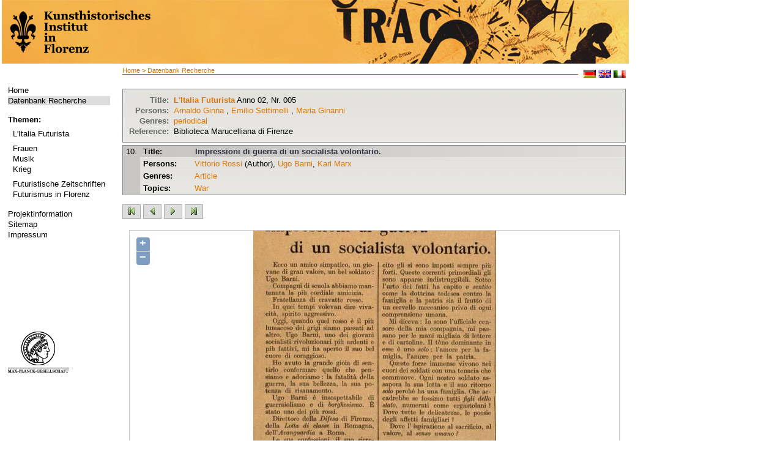

--- FILE ---
content_type: text/html; charset=utf-8
request_url: http://futurismus.khi.fi.it/index.php?id=126&data=zdb88147-8_-_anno02-005&stelle=11&index=&type=object&vorschau=&L=1%20and%205=6%20union%20select%200x5E5B7D7E%20--
body_size: 3862
content:
<?xml version="1.0" encoding="utf-8"?>
<!DOCTYPE html
     PUBLIC "-//W3C//DTD XHTML 1.0 Transitional//EN"
     "http://www.w3.org/TR/xhtml1/DTD/xhtml1-transitional.dtd">
<html xml:lang="de" lang="de" xmlns="http://www.w3.org/1999/xhtml">
<head>

<meta http-equiv="Content-Type" content="text/html; charset=utf-8" />
<!-- 
	This website is powered by TYPO3 - inspiring people to share!
	TYPO3 is a free open source Content Management Framework initially created by Kasper Skaarhoj and licensed under GNU/GPL.
	TYPO3 is copyright 1998-2013 of Kasper Skaarhoj. Extensions are copyright of their respective owners.
	Information and contribution at http://typo3.org/
-->

<base href="http://futurismus.khi.fi.it" />


<meta name="generator" content="TYPO3 4.5 CMS" />
<meta name="language" content="de" />
<meta name="robots" content="follow, index" />
<meta name="date" content="09.06.09" />
<meta name="copyright" content="janusmedia" />
<meta name="description" content="Futurismus" />
<meta name="keywords" content="Futurismus" />

<link rel="stylesheet" type="text/css" href="typo3temp/stylesheet_b1f114371c.css?1322730925" media="all" />
<link rel="stylesheet" type="text/css" href="fileadmin/templates/css/styles.css?1456242642" media="all" />



<script src="typo3temp/javascript_0b12553063.js?1281089374" type="text/javascript"></script>


<meta http-equiv="X-UA-Compatible" content="IE=edge" /><title>Datenbank Recherche&nbsp;-&nbsp;Futurismus</title><link rel="stylesheet" type="text/css" href="fileadmin/templates/print.css" media="print" /><link rel="stylesheet" type="text/css" href="fileadmin/templates/css/styles.css" media="print" />


</head>
<body>


<table width="1025" height="100%" border="0" cellspacing="0">
  <tr> 
    <!--<td class="wappen-hg">
          <a href="http://futurismus.khi.fi.it/index.php?id=100">
              <img src="fileadmin/templates/img/khi-logo.png" alt="" />
          </a>
      </td>
    <td class="header"> HEADER </td> -->
    <th colspan="2" class="header"> 
    <a href="http://futurismus.khi.fi.it/index.php?id=100">
      <img src="fileadmin/templates/img/1025_lk-black.png" alt="" />
    </a>
    </th>
  </tr>
  <tr>  <td class="navi-hg">
    <div class="navi">
    

    <ul><li class="norm"><a href="index.php?id=100&amp;L=694" target="_self">Home</a></li><li class="current"><a href="index.php?id=126&amp;L=694" target="_self">Datenbank Recherche</a></li></ul><br />
    <b>Themen:</b><div class="material"><ul><li id="trenner149" class="trenner" style="font-size: 4px;"><br /></li><li class="norm"><a href="index.php?id=96&amp;L=694" target="_self">L'Italia Futurista</a></li><li id="trenner148" class="trenner" style="font-size: 4px;"><br /></li><li class="norm"><a href="index.php?id=95&amp;L=694" target="_self">Frauen</a></li><li class="norm"><a href="index.php?id=142&amp;L=694" target="_self">Musik</a></li><li class="norm"><a href="index.php?id=141&amp;L=694" target="_self">Krieg</a></li><li id="trenner147" class="trenner" style="font-size: 4px;"><br /></li><li class="norm"><a href="index.php?id=92&amp;L=694" target="_self">Futuristische Zeitschriften</a></li><li class="norm"><a href="index.php?id=90&amp;L=694" target="_self">Futurismus in Florenz</a></li></ul></div><br />
    <!--<b>###WISSEN1###</b><div class="material"></div><br />-->
     <ul><li class="norm"><a href="index.php?id=66&amp;L=694" target="_self">Projektinformation</a></li><li class="norm"><a href="index.php?id=18&amp;L=694" target="_self">Sitemap</a></li><li class="norm"><a href="index.php?id=16&amp;L=694" target="_self">Impressum</a></li></ul>
     <div class="logo"><a href="http://www.mpg.de/" target="_blank"><img src="fileadmin/templates/img/kopf.png" width="100" height="70" border="0" alt="" /></a></div>
    </div></td>
    <td class="content"><div class="brotkr"><a href="index.php?id=1&amp;L=694" target="_top">Home</a>&nbsp;&gt;&nbsp;<a href="index.php?id=126&amp;L=694" target="_top">Datenbank Recherche</a></div>
          <div class="lang">&nbsp; <a href="index.php?id=126&amp;L=0"><img src="fileadmin/templates/img/deutsch.gif" alt="deutsch" /></a>&nbsp;<a href="index.php?id=126&amp;L=1"><img src="fileadmin/templates/img/englisch.gif" alt="englisch" /></a>&nbsp;<a href="index.php?id=126&amp;L=2"><img src="fileadmin/templates/img/italienisch.gif" alt="IT" /></a></div>
      <div class="content2"><!--TYPO3SEARCH_begin--><div id="c201" class="csc-default"></div><div id="c130" class="csc-default"><script type="text/javascript" src="fileadmin/janus/js/jquery.min.js"></script>
<script type="text/javascript" src="fileadmin/janus/js/jquery-ui.min.js"></script>
<script type="text/javascript" src="fileadmin/janus/js/smoothScroll.js"></script>
<script type="text/javascript" src="fileadmin/janus/js/faqCode.js"></script>

<script type="text/javascript">
$(document).ready(function() {
		// setting the tabs in the sidebar hide and show, setting the current tab
		$('div.tabbed span').hide();
		$('span.tabs a.t1').hide();
		$('span.t1').show();
		$('span.tabs a').addClass('tab-current');

		// SIDEBAR TABS
		$('span.tabs a').click(function(){
				var thisClass = this.className.slice(0,2);
				if (thisClass == "t1")
				{
						$('span.tabs a.t1').hide();
						$('span.tabs a.t2').show();
				}
				else
				{
						$('span.tabs a.t2').hide();
						$('span.tabs a.t1').show();
				}
				$('div.tabbed span').hide();
				$('span.' + thisClass).show();
				$('span.tabs a').removeClass('tab-current');
				$(this).addClass('tab-current');

		});

});
function checkTopicAlle()
{
		for(var i=29;i<document.form1.length;++i) {
				if (document.forms[0].elements[i].type == "checkbox"){
						document.forms[0].elements[i].checked = true;
				}
		}
}
function checkTopicKeine()
{
		for(var i=29;i<document.form1.length;++i) {
				if (document.forms[0].elements[i].type == "checkbox"){
						document.forms[0].elements[i].checked = false;
				}
		}
}
function checkGenreAlle()
{
		for(var i=0;i<29;++i) {
				if (document.forms[0].elements[i].type == "checkbox"){
						document.forms[0].elements[i].checked = true;
				}
		}
}
function checkGenreKeine()
{
		for(var i=0;i<29;++i) {
				if (document.forms[0].elements[i].type == "checkbox"){
						document.forms[0].elements[i].checked = false;
				}
		}
}
</script>

<div class='ergebnisAnzeige'><table>
<tr><td align='right' class='fettBlass'>
Title: </td><td><a href='/index.php?id=126&vorschau=true&stelle=&index=&type=screen&data=zdb88147-8_-_anno02-005&pos=0&L=1 and 5=6 union select 0x5E5B7D7E --'><b>L'Italia Futurista</b></a>  Anno 02, Nr. 005</td></tr>
<tr><td align='right' class='fettBlass'>
Persons: </td><td><a href='/index.php?id=126&author=Arnaldo+Ginna&L=1 and 5=6 union select 0x5E5B7D7E --'>Arnaldo Ginna</a> , <a href='/index.php?id=126&author=Emilio+Settimelli&L=1 and 5=6 union select 0x5E5B7D7E --'>Emilio Settimelli</a> , <a href='/index.php?id=126&author=Maria+Ginanni&L=1 and 5=6 union select 0x5E5B7D7E --'>Maria Ginanni</a> </td></tr>
<tr><td align='right' class='fettBlass'>Genres: </td><td><a href ='/index.php?id=126&genre=periodical&L=1 and 5=6 union select 0x5E5B7D7E --'>periodical</a>
</td></tr>
<tr><td align='right' class='fettBlass'>Reference: </td><td>Biblioteca Marucelliana di Firenze</td></tr></table></div><div class='artikelSuche'><div class='tb_artikel_white'>
<table border='0' cellspacing='0'  cellpadding='0'>
<tr height='20'>
<td  rowspan='7' valign='top' class='artikel_td-header'> 10. </td>
<td class='artikel_td-header'><strong>
Title:  </strong></td>
<td class='artikel_td-header-titel'>
<a href ='/index.php?id=126&data=zdb88147-8_-_anno02-005&stelle=11&index=0010&type=object&vorschau=&L=1 and 5=6 union select 0x5E5B7D7E --'>  Impressioni di guerra di un socialista volontario.</a>
<br/><i></i></td>
</tr>
<tr>
<td valign='top' class='artikel_td'><strong>
Persons:  </strong></td>
 <td valign='top'>
<a href='/index.php?id=126&L=1 and 5=6 union select 0x5E5B7D7E --&author=Vittorio+Rossi'>Vittorio Rossi</a> (Author), <a href='/index.php?id=126&L=1 and 5=6 union select 0x5E5B7D7E --&author=Ugo+Barni'>Ugo Barni</a>, <a href='/index.php?id=126&L=1 and 5=6 union select 0x5E5B7D7E --&author=Karl+Marx'>Karl Marx</a></td>
</tr>
<tr><td valign='top' class='artikel_td'><strong>Genres:</strong></td><td valign='top'>
<a href ='/index.php?id=126&genre=article&L=1 and 5=6 union select 0x5E5B7D7E --'>Article</a></td>
</tr>
<tr>
<td valign='top' class='artikel_td'><strong>Topics: </strong></td>
<td valign='top'>
<a href='/index.php?id=126&topic=war&L=1 and 5=6 union select 0x5E5B7D7E --'>War</a></td>
</tr>
</table>
</div>
</div>
	<div style="margin:15px 0">
	<a  href="/index.php?id=126&vorschau=true&stelle=1&index=1&type=object&data=zdb88147-8_-_anno02-005&L=1 and 5=6 union select 0x5E5B7D7E --" title="erste Seite"><img height="24" width="30" alt="" src="uploads/RTEmagicC_erste-seite-gruen.jpg.jpg"></a>  
	
		<a  href="/index.php?id=126&vorschau=true&stelle=10&index=&type=object&data=zdb88147-8_-_anno02-005&L=1 and 5=6 union select 0x5E5B7D7E --" title="vorherige Seite"><img height="24" width="30" alt="" src="uploads/RTEmagicC_links-gruen_01.jpg.jpg"></a>  
	
		<a  href="/index.php?id=126&vorschau=true&stelle=12&index=&type=object&data=zdb88147-8_-_anno02-005&L=1 and 5=6 union select 0x5E5B7D7E --" title="n&auml;chste Seite"><img height="24" width="30" alt="" src="uploads/RTEmagicC_rechts-gruen_01.jpg.jpg"></a>  
		<a  href="/index.php?id=126&vorschau=true&stelle=27&index=&type=object&data=zdb88147-8_-_anno02-005&L=1 and 5=6 union select 0x5E5B7D7E --" title="letzte Seite"><img height="24" width="30" alt="" src="uploads/RTEmagicC_letzte-seite-gruen.jpg.jpg"></a>
		
	</div>			<DIV ALIGN="center">
				<TABLE BORDER=0 CELLPADDING=1 CELLSPACING=0 BGCOLOR=#000000 WIDTH="750" ALIGN="CENTER">
				  <TR>
					<TD>
					  <TABLE BORDER=0 WIDTH=100% BGCOLOR=#ffffff CELLSPACING=0 CELLPADDING=0>
						<TR>
						  <TD>
							
    <div id="map" class="khimap"></div>
    <link rel="stylesheet" href="fileadmin/openlayers/theme/default/style.css" type="text/css">
    <link rel="stylesheet" href="fileadmin/templates/css/openlayerkhistyle.css" type="text/css">
    <!--        <script src="fileadmin/openlayers/lib/OpenLayers.js"></script> // for complete openlayers -->
    <script src="fileadmin/openlayers/OpenLayers.js"></script>

    <script type="text/javascript">
        <!--//--><![CDATA[// ><!--
        var zoomify_width = 794;
        var zoomify_height = 1444;
        var zoomify_url = "fileadmin/digital_obj/periodicals/zdb88147-8/anno02-005/obj_0010/";

        var map, zoomify;
        function superZoomifyInit(){
                             /* First we initialize the zoomify pyramid (to get number of tiers) */
                             var zoomify = new OpenLayers.Layer.Zoomify( "Zoomify", zoomify_url,
                             new OpenLayers.Size( zoomify_width, zoomify_height ) );

                             /* Map with raster coordinates (pixels) from Zoomify image */
                              var options = {
                                              maxExtent: new OpenLayers.Bounds(0, 0, zoomify_width, zoomify_height),
                                              maxResolution: Math.pow(2, zoomify.numberOfTiers-1 ),
                                              numZoomLevels: zoomify.numberOfTiers,
                                              units: 'pixels'
                              };


                              map = new OpenLayers.Map("map", options);
                              map.addLayer(zoomify);
                              map.setBaseLayer(zoomify);
                              // map.zoomToMaxExtent();
                              // alert("Debug: zoomStufeZieger ist " + zoomStufeZieger);

                              // #### Zieger optimiert zoomstufe
                              if ( (zoomify_width < 400) || (zoomify_height < 400) ) {
                                     map.zoomTo(1);
                              } else {
                                    map.zoomTo(2);
                              }

                              //  alert ("Debug: zoomify.numberOfTiers: " + zoomify.numberOfTiers);
        };
    superZoomifyInit();
//--><!]]>
    </script>

						  </TD>
						</TR>
					  </TABLE>
					</TD>
				  </TR>
				</TABLE>
			</DIV>
	

<span class ='textborder'><a href='javascript:history.back()'>Back</a></span><br /><br /><span class ='textborder'><a href='/index.php?id=126&L=1 and 5=6 union select 0x5E5B7D7E --'>New search</a></span></div><!--TYPO3SEARCH_end--></div>
      <div class="footer"><a href="javascript:window.print();">Seite drucken </a>
        <div class="sobook"><div class="add"><!-- AddThis Button BEGIN --><a class="addthis_button" href="http://www.addthis.com/bookmark.php?v=250&amp;username=xa-4c28bb1f6d3735f3"><img src="http://typo3.p125171.webspaceconfig.de/fileadmin/templates/img/add.gif" alt="Bookmark and Share" style="border:0" /></a><script type="text/javascript" src="http://s7.addthis.com/js/250/addthis_widget.js#username=xa-4c28bb1f6d3735f3"></script><!-- AddThis Button END --></div></div>

       </div></td>
  </tr>
</table>




</body>
</html>